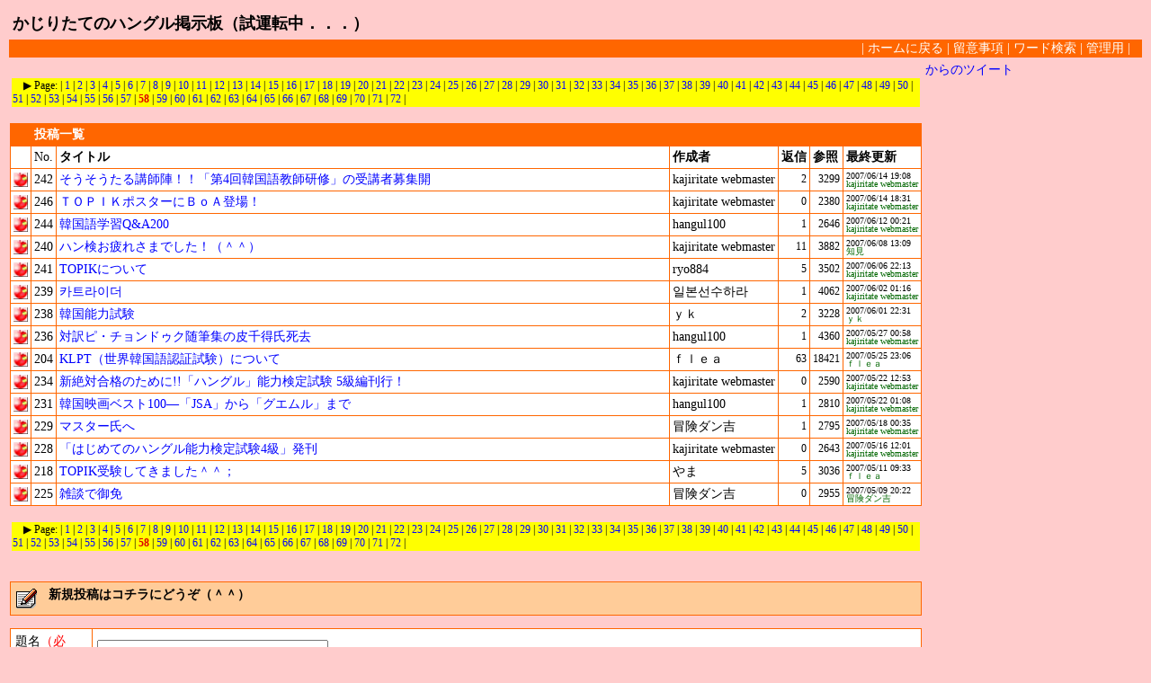

--- FILE ---
content_type: text/html
request_url: https://kajiritate-no-hangul.com/BBS/index.cgi?p=855
body_size: 23505
content:
<!--
sub:#
js:#

#######################################################################
  かじりたてのハングル 掲示板
  2007.01.30 ver.0.10
#######################################################################
-->
<!DOCTYPE HTML PUBLIC "-//W3C//DTD HTML 4.01 Transitional//EN"
  "http://www.w3.org/TR/REC-html40/loose.dtd">
<!-- ============================================================== -->
<html>
<!-- - - - - - - - - - - - - - - - - - - - - - - - - - - - - - - -  -->
<head>
<meta http-equiv="content-type" content="text/html; charset=utf-8">

<title>かじりたてのハングル掲示板（試運転中．．．）</title>
<meta http-equiv="content-style-type" content="text/css">
<style type="text/css">
<!--
  body,tr,td,th { font-size:14px; font-family:""; }
  a { text-decoration: none; }
  a:hover { color:#DD0000 }
  .num { font-size:12px; font-family:""; }
  .s1  { font-size:10px; font-family:""; }
  .s2  { font-size:10px; font-family:""; }
-->
</style>

</head>
<body  bgcolor="#FFCCCC" text="#000000" link="#0000FF" vlink="#800080" alink="#DD0000">
<!-- div align="center" -->
<!-- table width="100%" border="0" -->
<table width="100%" border="0">
<tr>
  <td>
  <table width="100%">
  <tr>
  <td><b style="font-size:18px; color:#000000">かじりたてのハングル掲示板（試運転中．．．）</b></td>
  </tr>
  </table>
  </td>
</tr>
<tr bgcolor="#FF6600">
  <td align="right" nowrap>
  <font color="#FFFFFF">|</font>
<!--
  <a href="./index.cgi?mode=form"><font color="#FFFFFF">新規投稿</font></a>
  <font color="#FFFFFF">|</font>
-->
  <a href="../index.html" target="_top"><font color="#FFFFFF">ホームに戻る</font></a>
  <font color="#FFFFFF">|</font>
  <a href="./note.html"><font color="#FFFFFF">留意事項</font></a>
  <font color="#FFFFFF">|</font>
  <a href="./index.cgi?mode=find"><font color="#FFFFFF">ワード検索</font></a>
  <font color="#FFFFFF">|</font>
<!--
  <a href="./index.cgi?mode=past"><font color="#FFFFFF">過去ログ</font></a>
  <font color="#FFFFFF">|</font>
-->
  <a href="./admin.cgi"><font color="#FFFFFF">管理用</font></a>
  <font color="#FFFFFF">|</font>&nbsp;&nbsp;&nbsp;
  </td>
</tr>
</table>

<!--
<Table border="0" cellspacing="0" cellpadding="0" width="100%">
<Tr><Td bgcolor="#FF6600">
<table border="0" cellspacing="1" cellpadding="5" width="100%">
<tr bgcolor="#FFFFFF"><td bgcolor="#FFFFFF" align="center">
<img src="./img/fold1.gif"> 一般の投稿 &nbsp;&nbsp;
<img src="./img/fold3.gif"> ロック中（書込不可）&nbsp;&nbsp;
<img src="./img/fold5.gif"> アラーム（返信数899件以上）&nbsp;&nbsp;
<img src="./img/look.gif"> 管理者メッセージ
</td></tr></table></Td></Tr></Table>
-->
<table align="center" border=0><tr><td><!-- 画面左（掲示板）開始 -->
<br><table width="100%"><tr><td bgcolor="#FFFF00" class="num">　▶ Page: | <a href="./index.cgi?p=0">1</a> |
<a href="./index.cgi?p=15">2</a> |
<a href="./index.cgi?p=30">3</a> |
<a href="./index.cgi?p=45">4</a> |
<a href="./index.cgi?p=60">5</a> |
<a href="./index.cgi?p=75">6</a> |
<a href="./index.cgi?p=90">7</a> |
<a href="./index.cgi?p=105">8</a> |
<a href="./index.cgi?p=120">9</a> |
<a href="./index.cgi?p=135">10</a> |
<a href="./index.cgi?p=150">11</a> |
<a href="./index.cgi?p=165">12</a> |
<a href="./index.cgi?p=180">13</a> |
<a href="./index.cgi?p=195">14</a> |
<a href="./index.cgi?p=210">15</a> |
<a href="./index.cgi?p=225">16</a> |
<a href="./index.cgi?p=240">17</a> |
<a href="./index.cgi?p=255">18</a> |
<a href="./index.cgi?p=270">19</a> |
<a href="./index.cgi?p=285">20</a> |
<a href="./index.cgi?p=300">21</a> |
<a href="./index.cgi?p=315">22</a> |
<a href="./index.cgi?p=330">23</a> |
<a href="./index.cgi?p=345">24</a> |
<a href="./index.cgi?p=360">25</a> |
<a href="./index.cgi?p=375">26</a> |
<a href="./index.cgi?p=390">27</a> |
<a href="./index.cgi?p=405">28</a> |
<a href="./index.cgi?p=420">29</a> |
<a href="./index.cgi?p=435">30</a> |
<a href="./index.cgi?p=450">31</a> |
<a href="./index.cgi?p=465">32</a> |
<a href="./index.cgi?p=480">33</a> |
<a href="./index.cgi?p=495">34</a> |
<a href="./index.cgi?p=510">35</a> |
<a href="./index.cgi?p=525">36</a> |
<a href="./index.cgi?p=540">37</a> |
<a href="./index.cgi?p=555">38</a> |
<a href="./index.cgi?p=570">39</a> |
<a href="./index.cgi?p=585">40</a> |
<a href="./index.cgi?p=600">41</a> |
<a href="./index.cgi?p=615">42</a> |
<a href="./index.cgi?p=630">43</a> |
<a href="./index.cgi?p=645">44</a> |
<a href="./index.cgi?p=660">45</a> |
<a href="./index.cgi?p=675">46</a> |
<a href="./index.cgi?p=690">47</a> |
<a href="./index.cgi?p=705">48</a> |
<a href="./index.cgi?p=720">49</a> |
<a href="./index.cgi?p=735">50</a> |
<a href="./index.cgi?p=750">51</a> |
<a href="./index.cgi?p=765">52</a> |
<a href="./index.cgi?p=780">53</a> |
<a href="./index.cgi?p=795">54</a> |
<a href="./index.cgi?p=810">55</a> |
<a href="./index.cgi?p=825">56</a> |
<a href="./index.cgi?p=840">57</a> |
<b style="color:#DD0000">58</b> |
<a href="./index.cgi?p=870">59</a> |
<a href="./index.cgi?p=885">60</a> |
<a href="./index.cgi?p=900">61</a> |
<a href="./index.cgi?p=915">62</a> |
<a href="./index.cgi?p=930">63</a> |
<a href="./index.cgi?p=945">64</a> |
<a href="./index.cgi?p=960">65</a> |
<a href="./index.cgi?p=975">66</a> |
<a href="./index.cgi?p=990">67</a> |
<a href="./index.cgi?p=1005">68</a> |
<a href="./index.cgi?p=1020">69</a> |
<a href="./index.cgi?p=1035">70</a> |
<a href="./index.cgi?p=1050">71</a> |
<a href="./index.cgi?p=1065">72</a> |
</td></tr></table><br>
<Table border="0" cellspacing="0" cellpadding="0" width="100%">
<Tr><Td bgcolor="#FF6600">
<table border="0" cellspacing="1" cellpadding="3" width="100%">
<tr bgcolor="#FFFFFF">
  <td bgcolor="#FF6600"></td>
  <td bgcolor="#FF6600" colspan="5">
  <font color="#FFFFFF"><b>投稿一覧</b></font>
  </td>
</tr>
<tr bgcolor="#FFFFFF">
  <td bgcolor="#FFFFFF" width="20"><br></td>
  <td bgcolor="#FFFFFF" width="20">No.</td>
  <td bgcolor="#FFFFFF" width="70%" nowrap><b>タイトル</b></td>
  <td bgcolor="#FFFFFF" nowrap><b>作成者</b></td>
  <td bgcolor="#FFFFFF" nowrap><b>返信</b></td>
  <td bgcolor="#FFFFFF" nowrap><b>参照</b></td>
  <td bgcolor="#FFFFFF" nowrap><b>最終更新</b></td></tr>
<tr bgcolor="#FF6600"><th bgcolor="#FFFFFF">
<img src="./img/fold1.gif"></th>

<td bgcolor="#FFFFFF" width="20">242</td>

<td bgcolor="#FFFFFF" width="70%">
<a href="./index.cgi?mode=view&no=242">そうそうたる講師陣！！「第4回韓国語教師研修」の受講者募集開</a></td>
<td bgcolor="#FFFFFF" nowrap>kajiritate webmaster</td>
<td bgcolor="#FFFFFF" align="right" nowrap class="num">2</td>
<td bgcolor="#FFFFFF" align="right" nowrap class="num">3299</td>
<td bgcolor="#FFFFFF"><span class="s2" style="line-height:90%;white-space: nowrap;">2007/06/14 19:08<br>
<font color="#006600">kajiritate webmaster</font></span></td></tr>
<tr bgcolor="#FF6600"><th bgcolor="#FFFFFF">
<img src="./img/fold1.gif"></th>

<td bgcolor="#FFFFFF" width="20">246</td>

<td bgcolor="#FFFFFF" width="70%">
<a href="./index.cgi?mode=view&no=246">ＴＯＰＩＫポスターにＢｏＡ登場！</a></td>
<td bgcolor="#FFFFFF" nowrap>kajiritate webmaster</td>
<td bgcolor="#FFFFFF" align="right" nowrap class="num">0</td>
<td bgcolor="#FFFFFF" align="right" nowrap class="num">2380</td>
<td bgcolor="#FFFFFF"><span class="s2" style="line-height:90%;white-space: nowrap;">2007/06/14 18:31<br>
<font color="#006600">kajiritate webmaster</font></span></td></tr>
<tr bgcolor="#FF6600"><th bgcolor="#FFFFFF">
<img src="./img/fold1.gif"></th>

<td bgcolor="#FFFFFF" width="20">244</td>

<td bgcolor="#FFFFFF" width="70%">
<a href="./index.cgi?mode=view&no=244">韓国語学習Q&amp;A200</a></td>
<td bgcolor="#FFFFFF" nowrap>hangul100</td>
<td bgcolor="#FFFFFF" align="right" nowrap class="num">1</td>
<td bgcolor="#FFFFFF" align="right" nowrap class="num">2646</td>
<td bgcolor="#FFFFFF"><span class="s2" style="line-height:90%;white-space: nowrap;">2007/06/12 00:21<br>
<font color="#006600">kajiritate webmaster</font></span></td></tr>
<tr bgcolor="#FF6600"><th bgcolor="#FFFFFF">
<img src="./img/fold1.gif"></th>

<td bgcolor="#FFFFFF" width="20">240</td>

<td bgcolor="#FFFFFF" width="70%">
<a href="./index.cgi?mode=view&no=240">ハン検お疲れさまでした！（＾＾）</a></td>
<td bgcolor="#FFFFFF" nowrap>kajiritate webmaster</td>
<td bgcolor="#FFFFFF" align="right" nowrap class="num">11</td>
<td bgcolor="#FFFFFF" align="right" nowrap class="num">3882</td>
<td bgcolor="#FFFFFF"><span class="s2" style="line-height:90%;white-space: nowrap;">2007/06/08 13:09<br>
<font color="#006600">知見</font></span></td></tr>
<tr bgcolor="#FF6600"><th bgcolor="#FFFFFF">
<img src="./img/fold1.gif"></th>

<td bgcolor="#FFFFFF" width="20">241</td>

<td bgcolor="#FFFFFF" width="70%">
<a href="./index.cgi?mode=view&no=241">TOPIKについて</a></td>
<td bgcolor="#FFFFFF" nowrap>ryo884</td>
<td bgcolor="#FFFFFF" align="right" nowrap class="num">5</td>
<td bgcolor="#FFFFFF" align="right" nowrap class="num">3502</td>
<td bgcolor="#FFFFFF"><span class="s2" style="line-height:90%;white-space: nowrap;">2007/06/06 22:13<br>
<font color="#006600">kajiritate webmaster</font></span></td></tr>
<tr bgcolor="#FF6600"><th bgcolor="#FFFFFF">
<img src="./img/fold1.gif"></th>

<td bgcolor="#FFFFFF" width="20">239</td>

<td bgcolor="#FFFFFF" width="70%">
<a href="./index.cgi?mode=view&no=239">카트라이더</a></td>
<td bgcolor="#FFFFFF" nowrap>일본선수하라</td>
<td bgcolor="#FFFFFF" align="right" nowrap class="num">1</td>
<td bgcolor="#FFFFFF" align="right" nowrap class="num">4062</td>
<td bgcolor="#FFFFFF"><span class="s2" style="line-height:90%;white-space: nowrap;">2007/06/02 01:16<br>
<font color="#006600">kajiritate webmaster</font></span></td></tr>
<tr bgcolor="#FF6600"><th bgcolor="#FFFFFF">
<img src="./img/fold1.gif"></th>

<td bgcolor="#FFFFFF" width="20">238</td>

<td bgcolor="#FFFFFF" width="70%">
<a href="./index.cgi?mode=view&no=238">韓国能力試験</a></td>
<td bgcolor="#FFFFFF" nowrap>ｙｋ</td>
<td bgcolor="#FFFFFF" align="right" nowrap class="num">2</td>
<td bgcolor="#FFFFFF" align="right" nowrap class="num">3228</td>
<td bgcolor="#FFFFFF"><span class="s2" style="line-height:90%;white-space: nowrap;">2007/06/01 22:31<br>
<font color="#006600">ｙｋ</font></span></td></tr>
<tr bgcolor="#FF6600"><th bgcolor="#FFFFFF">
<img src="./img/fold1.gif"></th>

<td bgcolor="#FFFFFF" width="20">236</td>

<td bgcolor="#FFFFFF" width="70%">
<a href="./index.cgi?mode=view&no=236">対訳ピ・チョンドゥク随筆集の皮千得氏死去</a></td>
<td bgcolor="#FFFFFF" nowrap>hangul100</td>
<td bgcolor="#FFFFFF" align="right" nowrap class="num">1</td>
<td bgcolor="#FFFFFF" align="right" nowrap class="num">4360</td>
<td bgcolor="#FFFFFF"><span class="s2" style="line-height:90%;white-space: nowrap;">2007/05/27 00:58<br>
<font color="#006600">kajiritate webmaster</font></span></td></tr>
<tr bgcolor="#FF6600"><th bgcolor="#FFFFFF">
<img src="./img/fold1.gif"></th>

<td bgcolor="#FFFFFF" width="20">204</td>

<td bgcolor="#FFFFFF" width="70%">
<a href="./index.cgi?mode=view&no=204">KLPT（世界韓国語認証試験）について</a></td>
<td bgcolor="#FFFFFF" nowrap>ｆｌｅａ</td>
<td bgcolor="#FFFFFF" align="right" nowrap class="num">63</td>
<td bgcolor="#FFFFFF" align="right" nowrap class="num">18421</td>
<td bgcolor="#FFFFFF"><span class="s2" style="line-height:90%;white-space: nowrap;">2007/05/25 23:06<br>
<font color="#006600">ｆｌｅａ</font></span></td></tr>
<tr bgcolor="#FF6600"><th bgcolor="#FFFFFF">
<img src="./img/fold1.gif"></th>

<td bgcolor="#FFFFFF" width="20">234</td>

<td bgcolor="#FFFFFF" width="70%">
<a href="./index.cgi?mode=view&no=234">新絶対合格のために!!「ハングル」能力検定試験 5級編刊行！</a></td>
<td bgcolor="#FFFFFF" nowrap>kajiritate webmaster</td>
<td bgcolor="#FFFFFF" align="right" nowrap class="num">0</td>
<td bgcolor="#FFFFFF" align="right" nowrap class="num">2590</td>
<td bgcolor="#FFFFFF"><span class="s2" style="line-height:90%;white-space: nowrap;">2007/05/22 12:53<br>
<font color="#006600">kajiritate webmaster</font></span></td></tr>
<tr bgcolor="#FF6600"><th bgcolor="#FFFFFF">
<img src="./img/fold1.gif"></th>

<td bgcolor="#FFFFFF" width="20">231</td>

<td bgcolor="#FFFFFF" width="70%">
<a href="./index.cgi?mode=view&no=231">韓国映画ベスト100―「JSA」から「グエムル」まで </a></td>
<td bgcolor="#FFFFFF" nowrap>hangul100</td>
<td bgcolor="#FFFFFF" align="right" nowrap class="num">1</td>
<td bgcolor="#FFFFFF" align="right" nowrap class="num">2810</td>
<td bgcolor="#FFFFFF"><span class="s2" style="line-height:90%;white-space: nowrap;">2007/05/22 01:08<br>
<font color="#006600">kajiritate webmaster</font></span></td></tr>
<tr bgcolor="#FF6600"><th bgcolor="#FFFFFF">
<img src="./img/fold1.gif"></th>

<td bgcolor="#FFFFFF" width="20">229</td>

<td bgcolor="#FFFFFF" width="70%">
<a href="./index.cgi?mode=view&no=229">マスター氏へ</a></td>
<td bgcolor="#FFFFFF" nowrap>冒険ダン吉</td>
<td bgcolor="#FFFFFF" align="right" nowrap class="num">1</td>
<td bgcolor="#FFFFFF" align="right" nowrap class="num">2795</td>
<td bgcolor="#FFFFFF"><span class="s2" style="line-height:90%;white-space: nowrap;">2007/05/18 00:35<br>
<font color="#006600">kajiritate webmaster</font></span></td></tr>
<tr bgcolor="#FF6600"><th bgcolor="#FFFFFF">
<img src="./img/fold1.gif"></th>

<td bgcolor="#FFFFFF" width="20">228</td>

<td bgcolor="#FFFFFF" width="70%">
<a href="./index.cgi?mode=view&no=228">「はじめてのハングル能力検定試験4級」発刊</a></td>
<td bgcolor="#FFFFFF" nowrap>kajiritate webmaster</td>
<td bgcolor="#FFFFFF" align="right" nowrap class="num">0</td>
<td bgcolor="#FFFFFF" align="right" nowrap class="num">2643</td>
<td bgcolor="#FFFFFF"><span class="s2" style="line-height:90%;white-space: nowrap;">2007/05/16 12:01<br>
<font color="#006600">kajiritate webmaster</font></span></td></tr>
<tr bgcolor="#FF6600"><th bgcolor="#FFFFFF">
<img src="./img/fold1.gif"></th>

<td bgcolor="#FFFFFF" width="20">218</td>

<td bgcolor="#FFFFFF" width="70%">
<a href="./index.cgi?mode=view&no=218">TOPIK受験してきました＾＾；</a></td>
<td bgcolor="#FFFFFF" nowrap>やま</td>
<td bgcolor="#FFFFFF" align="right" nowrap class="num">5</td>
<td bgcolor="#FFFFFF" align="right" nowrap class="num">3036</td>
<td bgcolor="#FFFFFF"><span class="s2" style="line-height:90%;white-space: nowrap;">2007/05/11 09:33<br>
<font color="#006600">ｆｌｅａ</font></span></td></tr>
<tr bgcolor="#FF6600"><th bgcolor="#FFFFFF">
<img src="./img/fold1.gif"></th>

<td bgcolor="#FFFFFF" width="20">225</td>

<td bgcolor="#FFFFFF" width="70%">
<a href="./index.cgi?mode=view&no=225">雑談で御免</a></td>
<td bgcolor="#FFFFFF" nowrap>冒険ダン吉</td>
<td bgcolor="#FFFFFF" align="right" nowrap class="num">0</td>
<td bgcolor="#FFFFFF" align="right" nowrap class="num">2955</td>
<td bgcolor="#FFFFFF"><span class="s2" style="line-height:90%;white-space: nowrap;">2007/05/09 20:22<br>
<font color="#006600">冒険ダン吉</font></span></td></tr>
</table></Td></Tr></Table>
<br><table width="100%"><tr><td bgcolor="#FFFF00" class="num">　▶ Page: | <a href="./index.cgi?p=0">1</a> |
<a href="./index.cgi?p=15">2</a> |
<a href="./index.cgi?p=30">3</a> |
<a href="./index.cgi?p=45">4</a> |
<a href="./index.cgi?p=60">5</a> |
<a href="./index.cgi?p=75">6</a> |
<a href="./index.cgi?p=90">7</a> |
<a href="./index.cgi?p=105">8</a> |
<a href="./index.cgi?p=120">9</a> |
<a href="./index.cgi?p=135">10</a> |
<a href="./index.cgi?p=150">11</a> |
<a href="./index.cgi?p=165">12</a> |
<a href="./index.cgi?p=180">13</a> |
<a href="./index.cgi?p=195">14</a> |
<a href="./index.cgi?p=210">15</a> |
<a href="./index.cgi?p=225">16</a> |
<a href="./index.cgi?p=240">17</a> |
<a href="./index.cgi?p=255">18</a> |
<a href="./index.cgi?p=270">19</a> |
<a href="./index.cgi?p=285">20</a> |
<a href="./index.cgi?p=300">21</a> |
<a href="./index.cgi?p=315">22</a> |
<a href="./index.cgi?p=330">23</a> |
<a href="./index.cgi?p=345">24</a> |
<a href="./index.cgi?p=360">25</a> |
<a href="./index.cgi?p=375">26</a> |
<a href="./index.cgi?p=390">27</a> |
<a href="./index.cgi?p=405">28</a> |
<a href="./index.cgi?p=420">29</a> |
<a href="./index.cgi?p=435">30</a> |
<a href="./index.cgi?p=450">31</a> |
<a href="./index.cgi?p=465">32</a> |
<a href="./index.cgi?p=480">33</a> |
<a href="./index.cgi?p=495">34</a> |
<a href="./index.cgi?p=510">35</a> |
<a href="./index.cgi?p=525">36</a> |
<a href="./index.cgi?p=540">37</a> |
<a href="./index.cgi?p=555">38</a> |
<a href="./index.cgi?p=570">39</a> |
<a href="./index.cgi?p=585">40</a> |
<a href="./index.cgi?p=600">41</a> |
<a href="./index.cgi?p=615">42</a> |
<a href="./index.cgi?p=630">43</a> |
<a href="./index.cgi?p=645">44</a> |
<a href="./index.cgi?p=660">45</a> |
<a href="./index.cgi?p=675">46</a> |
<a href="./index.cgi?p=690">47</a> |
<a href="./index.cgi?p=705">48</a> |
<a href="./index.cgi?p=720">49</a> |
<a href="./index.cgi?p=735">50</a> |
<a href="./index.cgi?p=750">51</a> |
<a href="./index.cgi?p=765">52</a> |
<a href="./index.cgi?p=780">53</a> |
<a href="./index.cgi?p=795">54</a> |
<a href="./index.cgi?p=810">55</a> |
<a href="./index.cgi?p=825">56</a> |
<a href="./index.cgi?p=840">57</a> |
<b style="color:#DD0000">58</b> |
<a href="./index.cgi?p=870">59</a> |
<a href="./index.cgi?p=885">60</a> |
<a href="./index.cgi?p=900">61</a> |
<a href="./index.cgi?p=915">62</a> |
<a href="./index.cgi?p=930">63</a> |
<a href="./index.cgi?p=945">64</a> |
<a href="./index.cgi?p=960">65</a> |
<a href="./index.cgi?p=975">66</a> |
<a href="./index.cgi?p=990">67</a> |
<a href="./index.cgi?p=1005">68</a> |
<a href="./index.cgi?p=1020">69</a> |
<a href="./index.cgi?p=1035">70</a> |
<a href="./index.cgi?p=1050">71</a> |
<a href="./index.cgi?p=1065">72</a> |
</td></tr></table><br>
<center>
<!-- ++++++++++++++++++++++++++++++++++++++++++++++++++++++++++++++ -->
<!--   google adsense ビッグバナー 728x90 -->
<!-- ++++++++++++++++++++++++++++++++++++++++++++++++++++++++++++++ -->
<script type="text/javascript"><!--
google_ad_client = "pub-8943474524589901";
google_alternate_color = "FFCCCC";
google_ad_width = 728;
google_ad_height = 90;
google_ad_format = "728x90_as";
google_ad_channel ="";
google_color_border = "FF99FF";
google_color_bg = "FFCCCC";
google_color_link = "0033FF";
google_color_url = "FF0000";
google_color_text = "006600";
//--></script>
<script type="text/javascript"
  src="http://pagead2.googlesyndication.com/pagead/show_ads.js">
</script>
<!-- ++++++++++++++++++++++++++++++++++++++++++++++++++++++++++++++ -->
</center>

<br>
<!-- div align="center" -->
<Table border="0" cellspacing="0" cellpadding="0" width="100%">
<Tr bgcolor="#FF6600"><Td bgcolor="#FF6600">
<table border="0" cellspacing="1" cellpadding="5" width="100%">
<tr bgcolor="#FFCC99"><td bgcolor="#FFCC99" nowrap width="92%">
<img src="./img/pen.gif" align="middle">
&nbsp; <b>新規投稿はコチラにどうぞ（＾＾）</b></td>
</tr></table></Td></Tr></Table>
<P><form action="./regist.cgi" method="post" name="myFORM">
<input type="hidden" name="mode" value="regist">
<Table cellspacing="0" cellpadding="0" width="100%" border="0">
<Tr><Td bgcolor="#FF6600">
<table cellspacing="1" cellpadding="5" width="100%" border="0">
<tr bgcolor="#FFFFFF">
  <td bgcolor="#FFFFFF" width="80">題名<span style="color:#F00">（必須）</span></td>
  <td><input type="text" name="sub" size="30" value="" maxlength="30">
  </td>
</tr>
<tr bgcolor="#FFFFFF">
  <td bgcolor="#FFFFFF" width=80>名前<span style="color:#F00">（必須）</span></td>
  <td><input type="text" name="name" size="30" value="" maxlength="20"></td>
</tr>
<tr bgcolor="#FFFFFF">
  <td bgcolor="#FFFFFF" width="80">E-Mail</td>
  <td bgcolor="#FFFFFF"><input type="text" name="email" size="30" value="">
  <select name="mvw">
<option value="0" selected>非表示
<option value="1">表示
</select></td>
</tr>
<tr bgcolor="#FFFFFF">
  <td bgcolor="#FFFFFF" width="80">URL</td>
  <td bgcolor="#FFFFFF"><input type="text" name="url" size="45" value="http://"></td>
</tr>
<tr bgcolor="#FFFFFF">
  <td bgcolor="#FFFFFF" width="80">パスワード</td>
  <td bgcolor="#FFFFFF">
  <input type="password" name="pwd" size="8" value="" maxlength="8">
   （投稿内容の修正などに使用）
  </td></tr>
<tr bgcolor="#FFFFFF">
  <td bgcolor="#FFFFFF" width="80">コメント<br><span style="color:#F00">（必須）</span></td>
  <td bgcolor="#FFFFFF">
<textarea name="comment" cols="70" rows="15" wrap="soft"></textarea></td></tr>
<tr bgcolor="#FFFFFF">
  <td bgcolor="#FFFFFF" width="80">文字色</td>
  <td bgcolor="#FFFFFF">
  <select name="commentcolor">
<option value="000000" style="color:000000">黒(검은색)<option value="0000cc" style="color:0000cc">青(파란색)<option value="cc00cc" style="color:cc00cc">紫(보라색)<option value="00cc00" style="color:00cc00">緑(녹색)<option value="0099cc" style="color:0099cc">水色(하늘색)<option value="666666" style="color:666666">灰色(회색)<option value="4b0082" style="color:4b0082">藍色(남색)<option value="008080" style="color:008080">青緑(청록색)<option value="a52a2a" style="color:a52a2a">茶色(갈색)<option value="ee5588" style="color:ee5588">ピンク(분홍색)<option value="ff6600" style="color:ff6600">オレンジ(주황색)<option value="669900" style="color:669900">オリーブ(암록색)<option value="a0522d" style="color:a0522d">シエナ(황갈색)  </select>
  </td>
</tr>
<tr bgcolor="#FFFFFF">
  <td bgcolor="#FFFFFF"><br></td>
  <td bgcolor="#FFFFFF">
    <input type="submit" value=" 投稿する "> &nbsp;&nbsp;
    <input type="checkbox" name="cook" value="on" checked>クッキー保存</td>
  </form></tr></table>
</Td></Tr></Table>
<br>
<center><!-- 著作権表示部・削除禁止 (Web Patio v2.32) -->
  <span class="s1">
  - <a href="http://www.kent-web.com/" target="_blank">Web Patio</a> -<br>
  この掲示板は Kent Web さんの <a href="http://www.kent-web.com/bbs/index.html" target="_blank">電子掲示板システム</a> 
  <a href="http://www.kent-web.com/bbs/patio.html" target="_blank">「Web Patio v2.32」</a> をカスタマイズしたものです.<br>
  </span>
</center>
<!-- /div -->

<!-- /body -->
<!-- /html -->
</td><!-- 画面左（掲示板）終了 -->
<td width=240 valign="top"><!-- 画面右（twitter）開始 -->

<!-- twitter -->

<div class="twWTL wtlx-css16-size11-head-font-box0">

<a class="twitter-timeline" width="240" height="1400" data-chrome="nofooter" href="https://twitter.com/kajiritate"  data-widget-id="403733011574697985"> からのツイート</a>
    <script>!function(d,s,id){var js,fjs=d.getElementsByTagName(s)[0],p=/^http:/.test(d.location)?'http':'https';if(!d.getElementById(id)){js=d.createElement(s);js.id=id;js.src=p+"://platform.twitter.com/widgets.js";fjs.parentNode.insertBefore(js,fjs);}}(document,"script","twitter-wjs");</script>

</div>

<script type="text/javascript">if(typeof jQuery=='undefined'){document.write(unescape('%3Cscript src="http://ajax.googleapis.com/ajax/libs/jquery/1.9.1/jquery.min.js" type="text/javascript"%3E%3C/script%3E'));}</script>
<script type="text/javascript" src="http://blog-imgs-48.fc2.com/p/a/r/paro2day/twWTLplg.js" charset="utf-8"></script>

<!-- - - - - - - - - - - - - - - - - - - - - - - - - - - - - - - -  -->
</td></tr></table><!-- 画面右（twitter）終了 -->
</body></html>
